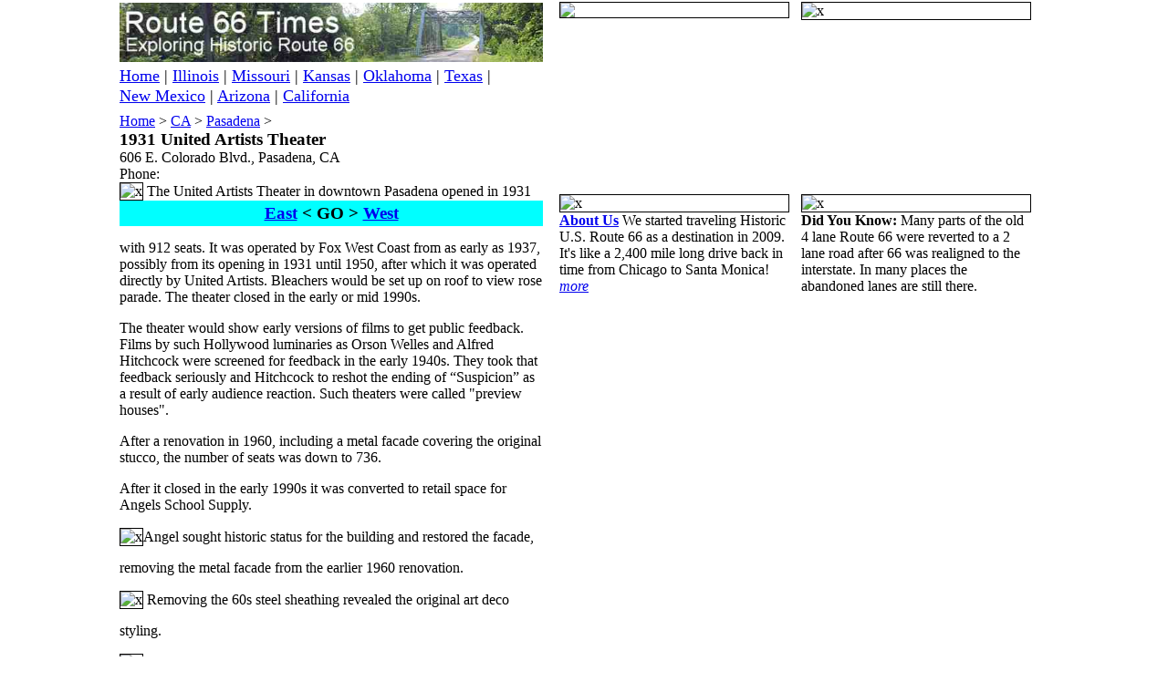

--- FILE ---
content_type: text/html
request_url: http://route66times.com/l/ca/pasadena-ua-theater.htm
body_size: 2490
content:
<? include "../../include.php" ?>
<!DOCTYPE html> 
<html lang="en">
<head>
<meta http-equiv="Content-Type" content="text/html; charset=UTF-8">
<meta name=viewport content="width=device-width, initial-scale=1">
<link rel="stylesheet" type="text/css" href="/stylesheet.css">
<title>1931 United Artists Theater Building, Pasadena, CA</title>
<meta name="description" content="">
<meta name="robots" content="noarchive">
<meta name="pinterest" content="nopin" />

<meta name="twitter:card" content="summary_large_image">
<meta name="twitter:site" content="@route66times">
<meta name="twitter:creator" content="@route66times">
<meta name="twitter:title" content="-----">
<meta name="twitter:description" content="----">
<meta name="twitter:image" content="----">

</head>

<body style="max-width:1024px;">
<div class="main">  <table style="height:auto; max-width:470px;">
    <tr> 
      <td><a href="/"><img style="height:auto; width:100%; max-width:470px;" src="/header-exploring-640.jpg" alt="Route 66 Times header image" border="0"></a>
<div class="nav"> 
          <a href='/'>Home</a> | <a href='/il/'>Illinois</a> | 
          <a href='/mo/'>Missouri</a> | <a href='/ks/'>Kansas</a> | <a href='/ok/'>Oklahoma</a> 
          | <a href='/tx/'>Texas</a> | <a href='/nm/'>New&nbsp;Mexico</a> | <a href='/az/'>Arizona</a> 
          | <a href='/ca/'>California</a> 
        </div> 
    </td>
  </tr>
    <tr> 
      
      <td valign="top"> <a href="/">Home</a> > <a href="/ca/">CA</a> > <a href="/ca/pasadena.htm">Pasadena</a> 
        >
<h1>1931 United Artists Theater</h1>
        606 E. Colorado Blvd., Pasadena, CA 
        <!--Optional City page map link -->
        <br>
        Phone: <br>
        <img class='lb' style="height:auto; width:100%; max-width:468px;" src="/i47/19/013-pasadena2santa-monica-060219/P1180552a.jpg" alt="x" width="468" height="351"> 
        <table class="table-ew">
          <tr> 
            <td> 
              <h2 style="text-align:center;"><a href="/l/ca/pasadena-kindel-bldg.htm">East</a> 
                < GO > <a href="/l/ca/pasadena-star-news.htm">West</a></h2>
            </td>
          </tr>
        </table>        
        The United Artists Theater in downtown Pasadena opened in 1931 with 912 
        seats. It was operated by Fox West Coast from as early as 1937, possibly 
        from its opening in 1931 until 1950, after which it was operated directly 
        by United Artists. Bleachers would be set up on roof to view rose parade. 
        The theater closed in the early or mid 1990s. 
        <p>The theater would show early versions of films to get public feedback. 
          Films by such Hollywood luminaries as Orson Welles and Alfred Hitchcock 
          were screened for feedback in the early 1940s. They took that feedback 
          seriously and Hitchcock to reshot the ending of &#147;Suspicion&#148; 
          as a result of early audience reaction. Such theaters were called &quot;preview 
          houses&quot;.</p>
        <p>After a renovation in 1960, including a metal facade covering the original 
          stucco, the number of seats was down to 736. </p>
        <p>After it closed in the early 1990s it was converted to retail space 
          for Angels School Supply. 
        <p><img class='lb' style="height:auto; width:100%; max-width:468px;" src="/i47/19/013-pasadena2santa-monica-060219/P1180542a.jpg" alt="x" width="468" height="351">Angel 
          sought historic status for the building and restored the facade, removing 
          the metal facade from the earlier 1960 renovation.
		  <P><img class='lb' style="height:auto; width:100%; max-width:468px;" src="/i47/19/013-pasadena2santa-monica-060219/P1180542aa.jpg" alt="x" width="468" height="351"> 
          Removing the 60s steel sheathing revealed the original art deco styling. 
        <p><img class='lb' style="height:auto; width:100%; max-width:468px;" src="/i47/19/013-pasadena2santa-monica-060219/P1180549a.jpg" alt="x" width="468" height="351">The 
          Angel School Supply store closed in 2015, but their name is still on 
          the front of the building.
        <p>
                  
        <p>Photo(s): 2019
        <p>
        <p>&nbsp;</p>
        <p><HR>
        <p align="center"> 
          
        <p><HR>
        <p>&nbsp;</p><P><!-- map anchor location -->
        
      </td>
    </tr>
  </table>
	</div>	
	
<div class='r1'> 
  <img class='r' style='height:auto; width:100%; max-width:300px;' src="/i/8states300.jpg" width="300" height="101">
  <p> 
    
</div>

		
	
  
<div class='r2'> <img class='r' style='height:auto; width:100%; max-width:300px;' src='/img-ph.jpg' alt='x'></div>
		
	
<div class='r3'> 
	
	<img class='r' style='height:auto; width:100%; max-width:300px;' src='/i/kdpd300.jpg' alt='x' width="234" height="200">	
	<b><a href='/acp/about.htm'>About Us</a></b> We started traveling Historic U.S. Route 66 as a destination in 2009. It's like a 2,400 mile long drive back in time from Chicago to Santa Monica! <a href='/acp/about.htm'><i>more</i></a>
	</div>
  
<div class='r4'> 
<img class='r' style='height:auto; width:100%; max-width:300px;' src='/i/P1020767a.jpg' alt='x'><b>Did 
    You Know:</b> Many parts of the old 4 lane Route 66 were reverted to a 2 lane 
    road after 66 was realigned to the interstate. In many places the abandoned 
    lanes are still there. 
 
	  </div>

<div class="footer"> 
  <hr><a href='/acp/about.htm'> About</a> 
          | <a href='/acp/contact.htm'>Contact</a> | <a href='/acp/privacy.htm'>Privacy&nbsp;Policy</a><hr>
		  </div>

<!-- Default Statcounter code for Rt66-CA
http://route66times.com/ca/ -->
<script type="text/javascript">
var sc_project=12595986; 
var sc_invisible=1; 
var sc_security="46e6f718"; 
</script>
<script type="text/javascript"
src="https://www.statcounter.com/counter/counter.js"
async></script>
<noscript><div class="statcounter"><a title="Web Analytics"
href="https://statcounter.com/" target="_blank"><img
class="statcounter"
src="https://c.statcounter.com/12595986/0/46e6f718/1/"
alt="Web Analytics"
referrerPolicy="no-referrer-when-downgrade"></a></div></noscript>
<!-- End of Statcounter Code -->
</body>
</html>


--- FILE ---
content_type: text/css
request_url: http://route66times.com/stylesheet.css
body_size: 617
content:
body {
	background-color: white;
    font-size: 1.0em;
	margin-top: 0px;
	margin-left: auto;
	margin-right: auto;
	max-width:470px;
}

.main {
    float: left;
    width:100%; max-width:470px;
	min-height: auto;
    margin: 0px 0px 5px 0px;
    padding: 0px 0px 0px 0px;
    text-align: left;
	border: 0px solid black;
}

.nav {
    border: 0px solid black;
	line-height: 130%;
	font-size: 1.1em;
	margin-bottom: 4px;
}

.newspaper {
    -webkit-column-width: 130px; /* Chrome, Safari, Opera */
    -moz-column-width: 130px; /* Firefox */  
    column-width: 130px;
	line-height: 166%;
}

table.table-city-landmarks {
	border: 0px solid black;
	width:100%; max-width:470px;
	margin: 0px 0px 0px 0px;
	background-color: white;
	float: left;
}

table.right-side {
	border: 0px solid black;
	width:100%; max-width:305px;
	margin: 0px 0px 0px 0px;
	background-color: white;
	float: left;
}

table.table-ew {
	border: 0px solid black;
	width:100%; max-width:470px;
	margin: -15px 0px 15px 0px;
	background-color: aqua;
	float: left;
}

table.table-ew2 {
	border: 0px solid black;
	width:100%; max-width:470px;
	margin: 5px 0px 5px 0px;
	background-color: aqua;
	float: left;
}

h1 {
    font-size: 1.2em;	
	margin-top: 0px;
	margin-bottom: 0px;
}

h2 {
    font-size: 1.2em;
	margin-top: 0px;
	margin-bottom: 0px;
}

p {
    font-size: 1.0em;
}

img.city-landmarks {
    float: left;
    border: 1px solid black;
    margin: 4px 15px 0px 0px;
}

img.r {
    float: left;
    border: 1px solid black;
}

img.lb {
    border: 1px solid black;
	margin: 0px 0px 15px 0px;
}

.r1 {
    float: left;
    width:100%; max-width:250px;
	height: 200px;
    margin: 1.5px 0px 10px 10px;
    padding-left: 5px;
    text-align: left;
	border: 0px solid black;
}

.r2 {
    float: left;
    width:100%; max-width:250px;
    margin: 1.5px 0px 10px 10px;
	height: 200px;
    padding-left: 5px;
    text-align: left;
	border: 0px solid black;
}

.r3 {
    float: left;
    width:100%; max-width:250px;
    margin: 1.5px 0px 10px 10px;
	height: 320px;
	padding-left: 5px;
    text-align: left;
	border: 0px solid black;
}

.r4 {
    float: left;
    width:100%; max-width:250px;
	height: 320px;
    margin: 1.5px 0px 10px 10px;
    padding-left: 5px;
    text-align: left;
	border: 0px solid black;
}

.footer {
    clear: both;
	text-align: center;
}

